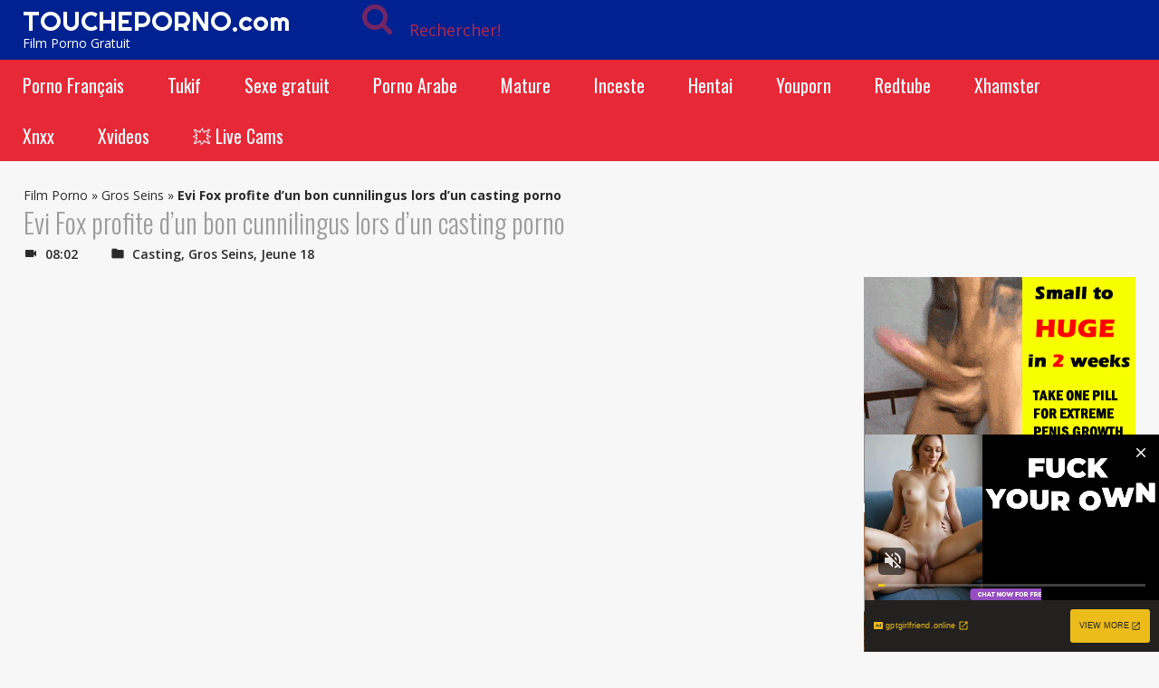

--- FILE ---
content_type: text/html; charset=UTF-8
request_url: https://ads.exosrv.com/iframe.php?idzone=3049648&size=300x250
body_size: 52
content:

<!DOCTYPE html>
<body style="margin:0px;">
    <script async type="application/javascript" src="https://a.exosrv.com/build-iframe-js-url.js?idzone=3049648"></script>
    <script async type="application/javascript" src="https://a.exosrv.com/ad-provider.js"></script>
</body>


--- FILE ---
content_type: text/html; charset=UTF-8
request_url: https://syndication.exosrv.com/splash.php?native-settings=1&idzone=3049650&p=https%3A%2F%2Ftoucheporno.com%2Fevi-fox-profite-dun-bon-cunnilingus-lors-dun-casting-porno%2F&scr_info=bmF0aXZlYWRzfHwx
body_size: 6005
content:
{"layout":{"widgetHeaderContentHtml":"<a target=\"_blank\" href=\"https:\/\/www.exoclick.com\" rel=\"nofollow\">Powered By <span><\/span><\/a>","branding_logo":"\/\/s3t3d2y1.afcdn.net\/widget-branding-logo.png","branding_logo_hover":"\/\/s3t3d2y1.afcdn.net\/widget-branding-logo-hover.png","itemsPerRow":4,"itemsPerCol":1,"font_family":"Arial, Helvetica, Verdana, sans-serif","header_font_size":"12px","header_font_color":"#999999","widget_background_color":"inherit","widget_width":"1308px","minimum_width_for_full_sized_layout":"450px","item_height":"300px","item_padding":"30px","image_height":"190px","image_width":"282px","text_margin_top":"15px","text_margin_bottom":"15px","text_margin_left":"0px","text_margin_right":"0px","title_font_size":"18px","title_font_color":"#000000","title_font_weight":"bold","title_decoration":"none","title_hover_color":"#005bcf","title_hover_font_weight":"bold","title_hover_decoration":"none","description_font_size":"14px","description_font_color":"#2a2a2a","description_font_weight":"normal","description_decoration":"none","description_hover_color":"#2a2a2a","description_hover_font_weight":"normal","description_hover_decoration":"none","open_in_new_window":1,"mobile_responsive_type":1,"header_is_on_top":1,"header_text_align":"right","title_enabled":1,"description_enabled":1,"image_border_size":null,"image_border_color":"","text_align":"left","customcss_enabled":1,"customcss":"\/* Example: *\/\r\n.exo-native-widget-outer-container {\r\n    visibility: visible;\r\n\r\n}\r\n.exo-native-widget-item {\r\n    background-color: #ffffff;\r\n\r\n}\r\n.exo-native-widget-item-image {\r\n    border-radius: 6px;\r\n\r\n}\r\n.exo-native-widget-item-title {\r\n    text-shadow: 0 0 transparent;\r\n}\r\n.exo-native-widget-item-text {\r\n    border: 0px none transparent;\r\n}","header_enabled":0,"mobile_breakpoint":450,"spacing_v":10,"spacing_h":10,"zoom":1,"mobile_rows":2,"mobile_cols":1,"use_v2_script":0,"text_enabled":1,"mobile_image_width":300,"mobile_text_box_size":0,"mobile_text_enabled":1,"mobile_text_position":"bottom","mobile_image_height":300,"delaySeconds":0,"frequency":0,"frequencyCount":0,"publisherAdType":"native-recommendation","adTriggerType":"","popTriggerMethod":"","popTriggerClasses":"","item_spacing_on_each_side":"15px","text_position":"bottom","text_box_size":"","widget_height":"","brand_enabled":0,"brand_font_size":"","brand_font_color":"#555555","brand_font_weight":"","brand_decoration":""},"data":[{"image":"https:\/\/s3t3d2y1.afcdn.net\/library\/952586\/e76d6c316012b3f1e0d910a2302fceca29b71278.jpg","optimum_image":"https:\/\/s3t3d2y1.afcdn.net\/library\/952586\/184e833615ef89d90878356ac50d97937c933ff1.webp","url":"https:\/\/syndication.exosrv.com\/click.php?d=H4sIAAAAAAAAA3VUXXObOBT9K7z4MYy.hR7TbDpu4jpuHJNsXzoGgcsuRlhIburRj98rYNPszu6IEffjSPfocoSUlGIsAgrfneuHBb1ekI_woKYxKrXO2T_T0hwhIrJaiIywuuCKZFpohBiv6mJBPw6.wAv6G8ZKZJKxbEEEhAiEzo2uzNAb25mD3TvfuLS2U5pCmqMZy8CRE5UpwCGw215PjohZmlHOJl.CTxFTgqMpkEFgstSbhRGYr6.zE_nNtXAkNi_EkYUzvvxejSQX5GY87U11bmCuDay_6a2pG1eBpX0Hc2HiXPqua9qmO_gBvNbY.Cr3g4NQXDRtNxaJp_tne_.vL7aqvzUa4Mbqx.X6abXcrFbL9eOO8ZLutojmeOuPR2_d0PdOb76.rFfPHO.c7V.23vb6XuTInu7vaP6U493l2fen1h.HYUzInm59qz9HTN89mMuRkcEge2zbo209sT31.OJac_TGe6Tv2Y8noYrm5sv17.rLN1.KfaXRWKqdKvUvT885oc_5ZZdDOv9XErhG8zU_EIkva3J7W4lD.6nZ7Dayeyj_OBfl3eOHT9ebu8.[base64].LI3uAYj2bIpADOJHAAgxvgtr3D_xpkrJGi2yseoNc4zA3_e7_hZ6ebcu8a06XVqxnseTx7bNyE_1X3DOUe7gNSNdx0UQuOZaZLISjNskpmFH4tWtXyLzmV1WiUBAAA&cb=e2e_69706f08a91e73.54720849","title":"Turn Your Fantasies into Reality on GirlfriendGPT","description":"Blow Job or Titjob, Deepthroat or Spreading Pussy. Bring your Fantasies to life","brand":"GirlfriendGPT","original_url":"https:\/\/0iio9.rttrk.com\/68f66824fb5928d6d0045efb?sub1=119687448&sub2=videospornogratuit.fr&sub3=508&sub4=7733116&sub5=USA&sub6=738354&sub7=3049650&sub8=&sub9=&sub10=xx&sub11=8&sub12=0&sub13=toucheporno,com,evi,fox,profite,dun,bon,cunnilingus,lors,casting,porno&sub14=https:\/\/videospornogratuit.fr&ref_id=[base64]&cost=0.0005","image_position":"50% 50%","size":""},{"image":"https:\/\/s3t3d2y1.afcdn.net","optimum_image":"","url":"https:\/\/creative.skmada.com\/widgets\/v4\/Universal?autoplay=all&thumbSizeKey=middle&tag=girls&userId=c98c5328db632e3e22cc0fc46a39ad2a44ff5e2dc6d521b2451bdd4594ac9f48&affiliateClickId=[base64]&sourceId=Exoclick&p1=7917556&p2=3049650&kbLimit=1000&noc=1&autoplayForce=1","title":"I'm Stripping Live Right Now","description":"Come to my Room & Find Out!","brand":"StripChat","original_url":"https:\/\/creative.skmada.com\/widgets\/v4\/Universal?autoplay=all&thumbSizeKey=middle&tag=girls&userId=c98c5328db632e3e22cc0fc46a39ad2a44ff5e2dc6d521b2451bdd4594ac9f48&affiliateClickId=[base64]&sourceId=Exoclick&p1=7917556&p2=3049650&kbLimit=1000&noc=1&autoplayForce=1","image_position":"50% 50%","size":"300x300","format":"native_iframe_link","iframe_url":"https:\/\/syndication.exosrv.com\/iframe.php?url=H4sIAAAAAAAAA12Ry27bMBBF_0bLmG.aBYQiCVz4FduxLSXtpqBISmFNWRJF2onQj6.copvuZuYM7h3ceQuh7b9MJsobGezF3PWnWmp5p5p6crW6MqGfXMgkO4_M99J9lTE0rZMfqXQuCW.xLg52MCvzkdZWa2eSIKu0st71SeyNX.hUiamiGE11wTAy2CCkFCgVYRILqZEkpCypQVoxTREsEKGw0JpQQaQSJZkmsiytszKYR2fVaVRsvN7PN8f1fLdezzf7jFCFswPAOTzE.tyGznvf6hWFWfDt6yHeGpYD362WOD_mMBteYtu5WPf9J.AtPkSnn2477XnbDDVBfQN87VztXUS.xREOwTV1bGIEekWuRyYK._h8_108_4yKyQA.ndxfo_b1.JIj_JIPWT7S_D84Xnkr3_MKcThs0GxmWOUWdpft.Hmrfl0Ktdw_LO53y6dhzjfz6x74sNJBLoXsOsF06JnmHf9RdGw7zjdBFucHUSV9E70yY0Kz90bdwkpamHIBOaUsaVGKARGMguRUrG1tQwoBAMm5USlM_v31WzMqpPC34mL8wBRxAQTmFJsSTpWmxnAKVIHBHx09hGo5AgAA"},{"image":"https:\/\/s3t3d2y1.afcdn.net\/library\/940460\/a03204ec8da22ed960dbfbc54ea6dec434ff8e71.jpg","optimum_image":"https:\/\/s3t3d2y1.afcdn.net\/library\/940460\/5c77f33cd1a007fb89523c21f1def24f997f9cb6.webp","url":"https:\/\/syndication.exosrv.com\/click.php?d=H4sIAAAAAAAAA11T23LbOAz9Fb34URpeRNJ8dLvpuHbiuHGsdPOyQ1GUrVYXmiLt1MOPX1jJbDs70EgQcA5wBFCCC8QpiigevbfjjC5m5Atcl8sla_rRq1Srbsz00EGwVX3V9Afw9NHOMUUz.iW4VNkmrY3Xx_TY.Kaa0b.8C2ZGuLdAtlOEUcFKREjKKqXSXOU6VRTVqSxrQbAsDcIKGGMot6Fsm_FoHLAoyiVnCBK6bfRPrw4QHFz1tNw83y.39_fLzdM.Z5rud4gWeBe6brTd6Lq22r4WxesLw3vv7PddcLZa8wK503pFi.cC768vwZ7a0I3jlBCW7kJbPdwwtn8crl1OxgFBpbZzbSDO0oCvvh26MISAqnV.eeaybD5_W_wtv_0TNFceTZ3a90b2._NLQehLcd0XkC3.lwSpN_etOBCBrxtyd2f4of3abPdb0T_qH.dSr54.fV1sVw_XpdgsL0_AylZ8zU7l6XHtuRVmxb1Xr1YqZzYP8rTuP8nDIk1hWp9h7Ko59DAt8bFg2DAWfC4Fx5THc1OZYbSD64eDUz40PqtdpBnOUUYQyjBlEWORAwWj.LGGyND8VgdFnk.PiMFipJREqnBdCVoCHGGOZMVzI7WaI4ollbIENIl.CPpopq63E3WThKEwiUQwJnhM_gAkAEjMuUnq4S2xbqgbb5Iq9Ek59IkOfd.0cBTDmLSDG6eEVqOHUPJOB1mTRlCNOcvxHLycIYmFAMkkYh4_8jebw4e8exhPbpwLDpJJZICF17jfLf7A_zYykTJJCM9JjhHnktylLKIM4dsNIfZf7fEX_D9a.WboM_M2jO48jeE2w3f8bw1naP24jvW8lrngnBimGTPKlIyVhmpU67yuav0v8xL5Or8DAAA-&cb=e2e_69706f08a96021.92506635","title":"I'm Stripping Live Right Now","description":"Come to my Room & Find Out!","brand":"Insta-Cams","original_url":"https:\/\/www.insta-cams.com\/landing\/chp8130?ur-api-fetch-hitid=true&tpcampid=5375b022-5daa-4a4c-a30f-9bf7219be01a&subPublisher=3049650&clicktag=[base64].J6K5qbqOKt6p7eJ6ttaZp9areNM9qKnB9gA--&Campaign=7670630","image_position":"50% 50%","size":"300x300"},{"image":"https:\/\/s3t3d2y1.afcdn.net\/library\/940460\/6b72e76fcb614a40465a5824970f683e973a7768.jpg","optimum_image":"https:\/\/s3t3d2y1.afcdn.net\/library\/940460\/d6ff92237e6f68f4fdb0a7c2e76a51a545ed6b4a.webp","url":"https:\/\/syndication.exosrv.com\/click.php?d=H4sIAAAAAAAAA11T23LaMBD9Fb_waEY3S9YjSZMhkBDKLTQvHVkS4Na2HFmClNHHV4ZMk.[base64].TSd4s9rA9fnFt2.Vr7vuArAWL32lnnqftnk255qgzgBbV1VtK49siz08u8rU3ngP1JScVpQX5e330Q_._aeXVPeR2z7JpVC7Xb1sEH7ZnNebiP4PxlZ79X2zRwyeZ.juTtN99VDO13PWPMtfx0JOFjcPo_nk6Txms_FpAaxzszyj0.mjn_FCTaiir8WEv01fdfyfZtn2hu9HaRrZuo20i3LfRLbYx4LjhiGjkWUKMQ3HUmnTtcY2Zm.F86Ub7mzAQ0jAEAEwhDgLELIMoxzl4WMNIQN5nwcESi6fAKOEgDEKWMCdYrigEABIAVeUaC5FDjDkmPMieqPgjJcHfanaH6i.JcgJjBAlHOch.eKQRIdEH8tkZ96T1ppd6XSifJMUpkmkb5qyiifRd0llbHcBpOhcNCXX8BCuPcauIc0IzKNGMsAhY7FlFBAIH3gveRzkqkF4UUPOaOwLhSz0lyOE9XL0xf9T0IcyBLB_xek5iuOgOBalHP3L2_2JV0cKV5pmqN9NZ48XCnr.rsGf9Y.x7PM05CCyuSNUC5kJCgqmgAJCiELlDBEu_gIBJB1guwMAAA--&cb=e2e_69706f08a98095.49026697","title":"Sexy Jen seeks guy for one wild night \ud83d\udccd Columbus","description":"Life\u2019s too short, let\u2019s make it hot \ud83d\udd25","brand":"SingleFlirt","original_url":"https:\/\/www.singleflirt.com\/landing\/gn8710?ur-api-fetch-hitid=true&tpcampid=2edea9c1-5b85-4dc7-ab08-4993d5b2e897&subPublisher=3049650&clicktag=[base64]&Campaign=7674842","image_position":"50% 50%","size":"300x300"}],"ext":[]}

--- FILE ---
content_type: text/xml;charset=UTF-8
request_url: https://syndication.realsrv.com/splash.php?idzone=4232574&cookieconsent=true
body_size: 4540
content:
<?xml version="1.0" encoding="UTF-8"?>
<VAST version="3.0">
  <Ad id="7733036">
    <InLine>
      <AdSystem>ExoClick</AdSystem>
      <AdTitle/>
      <Impression id="exotr"><![CDATA[https://syndication.realsrv.com/vregister.php?a=vimp&tracking_event=impression&idzone=4232574&abafe6f51e9d8943c864938288da8f46=tsVuZ8uHLtt4cdvLjq4cfXHr659tdlTlK8E.fPdx6cN3Lhw3cefXW1NZLXThmif91wNxsSvWMPOZ8NdUFbi781VcrEjmdsDbk1U81Msz1LFdkFe52nXA2w3a5TXBU5Tn568uvjtrgbnsZjgqfcpz69evDj21wN1QVuZ9.fjn16a4G8ZpXM.nLny69.muBtpitx6anDPrw8a4G2mJJ2IHpc._fnz4c.2uBu1imBiuCaXPjx89vHXxz4a4G5qs.3TXA2zTNdU5Tnw1wNtuWwNOZ8NcDbTFNMDlOfDXA3BVPnz58tdVjOfDXaxHY5nw3cOHDjrnsZjgqfcpXpYrcz78Nc9jMcFT7lK7VlNLkrWGYKJ2tpiSdiB6VdqymlyVrDNE8DW5e0.xK84vXMvPYzHBU.5Tnw3eOvfW5e0.xK84vXMvK5XdNTFnx1sNr14TuZ8.Ot2amRivPXA3K5XdNTFnx1tTWS104LzUwPQSsR5on_dcDc9MzdjVa7TFbj01OGfHly1z0wNQSvLyTNuR5.Nb9dc9WfHXU1S45KvS5VNHZXBNLnrsqcpXgbz4a7KY132Kn8.bHF1vvzZ7ceHDj24eW.3Rzy0x44c.Pnn58s64JJ6XKqoJpV6q2K7Ks.GuCSelyqqCaVeCW1iOBtelxiqaXPlrpcdcpcpXqgrcXfmqrlYkczrmsafcnmplm3NTSa2G2Y5mos.GuBuZ11ynPjy6dOXTXA3GxK3BK8vOw85ny79uPDprcvcasrgmlXrgkcz4buHPXA22xWw05LW5Tn31wNtMU0wOUr1TWUtOZ8Ncs1TVME9efDXBK1M9LBXMvJM25nw11uVVryTNuZ8NdLj0E0q7zk0rEji8DefXj269OPjXPTNfgvVWxXZVnt464G52Ka5XKc.[base64].Gu2nPhrglrcplYjz4a5Zl3bJW6s.GuBulyqeaWqC1xeNjCayvPhrgbksjrgxmlcz4a3JGII14Kp8.GupqmCetdtytiCPPtrqapgnrXtcpqgmlz464G2G7XKa4KnKV2G168J3M.[base64].GtpuVeyph5zPnx79NbMDa9T7DcEry9rEdjmfDXU41NK2uy5VWvaxHY5ny3eePft469.nbr379wdvXWxY1XBNKu7HNNTnw3cdbFjVcE0q7TkEefDdw4cdcDddLDrsDS9U1lLTmfDW6xHGyw1EvPNVBXBNLnw1sNr1OU2wSvLvzVV51YStwNMVwTS7qXGI6qbdzU0mtqOByWtd.CWupeyph5zPjrasqrmkXtYjscX4562rKq5pF7WI7HF.[base64].3jz37cefbW1NNFA41NLU5LXnxg-&is_vast=0&should_log=0&cb=e2e_69706f08e48236.25163506]]></Impression>
      <Error><![CDATA[https://syndication.realsrv.com/vregister.php?a=vview&errorcode=[ERRORCODE]&idzone=4232574&dg=7733036-USA-119685830-0-0-1-0-InLine]]></Error>
      <Creatives>
        <Creative sequence="1" id="119685830">
          <Linear>
            <Duration>00:00:30.510</Duration>
            <TrackingEvents>
              <Tracking id="prog_1" event="progress" offset="00:00:10.000"><![CDATA[https://syndication.realsrv.com/vregister.php?a=vview&should_log=0&cb=e2e_69706f08e457d8.23668665&tracking_event=progress&progress=00:00:10.000&idzone=4232574&abafe6f51e9d8943c864938288da8f46=tsVuZ8uHLtt4cdvLjq4cfXHr659tdlTlK8E.fPdx6cN3Lhw3cefXW1NZLXThmif91wNxsSvWMPOZ8NdUFbi781VcrEjmdsDbk1U81Msz1LFdkFe52nXA2w3a5TXBU5Tn568uvjtrgbnsZjgqfcpz69evDj21wN1QVuZ9.fjn16a4G8ZpXM.nLny69.muBtpitx6anDPrw8a4G2mJJ2IHpc._fnz4c.2uBu1imBiuCaXPjx89vHXxz4a4G5qs.3TXA2zTNdU5Tnw1wNtuWwNOZ8NcDbTFNMDlOfDXA3BVPnz58tdVjOfDXaxHY5nw3cOHDjrnsZjgqfcpXpYrcz78Nc9jMcFT7lK7VlNLkrWGYKJ2tpiSdiB6VdqymlyVrDNE8DW5e0.xK84vXMvPYzHBU.5Tnw3eOvfW5e0.xK84vXMvK5XdNTFnx1sNr14TuZ8.Ot2amRivPXA3K5XdNTFnx1tTWS104LzUwPQSsR5on_dcDc9MzdjVa7TFbj01OGfHly1z0wNQSvLyTNuR5.Nb9dc9WfHXU1S45KvS5VNHZXBNLnrsqcpXgbz4a7KY132Kn8.bHF1vvzZ7ceHDj24eW.3Rzy0x44c.Pnn58s64JJ6XKqoJpV6q2K7Ks.GuCSelyqqCaVeCW1iOBtelxiqaXPlrpcdcpcpXqgrcXfmqrlYkczrmsafcnmplm3NTSa2G2Y5mos.GuBuZ11ynPjy6dOXTXA3GxK3BK8vOw85ny79uPDprtgbcmXctclrz1uU0zUtTNuZ64G22K2GnJa3Kc..uBtpimmByleqaylpzPhrlmqapgnrz4a4JWpnpYK5l5Jm3M.GutyqteSZtzPhrpcegmlXecmlYkcXgbz68e3Xpx8a56Zr8F6q2K7Ks9vHXA3OxTXK5Tnw1tQV4LvOTSsSOLwN59OvDzx799crlbDVkFeC89M1.[base64].uthtelyixyqtelyqyOvPjrgblcrumpiXrwncz5a4G2mJJ2IHpV68J3M.[base64].OtqyquaRe1iOxxfjnrasqrmkXtYjscX5Z62rKq5pF7WI7HF.eeupxqaVtdlyqte1iOxzPlu88e_bx179O3Xv37g7eutixquCaVd2OaanPhu462LGq4JpV2nII8.G7hw466nGppW12YG12ppJIKqoJpc.G7hx1wN14TuL2VOUrwN58NcDbFVTla9eE7mfbXbZZA3nx79vHnv248.3bh069uPLp37ee_Ds7w8Oc3W29dcEjlVbEk.fHv28ee_bjz7a2ppooHGppanJa8.MA--]]></Tracking>
              <Tracking id="prog_2" event="progress" offset="00:00:06.000"><![CDATA[https://syndication.realsrv.com/vregister.php?a=vview&should_log=0&cb=e2e_69706f08e45879.63555638&tracking_event=progress&progress=25%&idzone=4232574&abafe6f51e9d8943c864938288da8f46=tsVuZ8uHLtt4cdvLjq4cfXHr659tdlTlK8E.fPdx6cN3Lhw3cefXW1NZLXThmif91wNxsSvWMPOZ8NdUFbi781VcrEjmdsDbk1U81Msz1LFdkFe52nXA2w3a5TXBU5Tn568uvjtrgbnsZjgqfcpz69evDj21wN1QVuZ9.fjn16a4G8ZpXM.nLny69.muBtpitx6anDPrw8a4G2mJJ2IHpc._fnz4c.2uBu1imBiuCaXPjx89vHXxz4a4G5qs.3TXA2zTNdU5Tnw1wNtuWwNOZ8NcDbTFNMDlOfDXA3BVPnz58tdVjOfDXaxHY5nw3cOHDjrnsZjgqfcpXpYrcz78Nc9jMcFT7lK7VlNLkrWGYKJ2tpiSdiB6VdqymlyVrDNE8DW5e0.xK84vXMvPYzHBU.5Tnw3eOvfW5e0.xK84vXMvK5XdNTFnx1sNr14TuZ8.Ot2amRivPXA3K5XdNTFnx1tTWS104LzUwPQSsR5on_dcDc9MzdjVa7TFbj01OGfHly1z0wNQSvLyTNuR5.Nb9dc9WfHXU1S45KvS5VNHZXBNLnrsqcpXgbz4a7KY132Kn8.bHF1vvzZ7ceHDj24eW.3Rzy0x44c.Pnn58s64JJ6XKqoJpV6q2K7Ks.GuCSelyqqCaVeCW1iOBtelxiqaXPlrpcdcpcpXqgrcXfmqrlYkczrmsafcnmplm3NTSa2G2Y5mos.GuBuZ11ynPjy6dOXTXA3GxK3BK8vOw85ny79uPDprtgbcmXctclrz1uU0zUtTNuZ64G22K2GnJa3Kc..uBtpimmByleqaylpzPhrlmqapgnrz4a4JWpnpYK5l5Jm3M.GutyqteSZtzPhrpcegmlXecmlYkcXgbz68e3Xpx8a56Zr8F6q2K7Ks9vHXA3OxTXK5Tnw1tQV4LvOTSsSOLwN59OvDzx799crlbDVkFeC89M1.[base64].uthtelyixyqtelyqyOvPjrgblcrumpiXrwncz5a4G2mJJ2IHpV68J3M.[base64].OtqyquaRe1iOxxfjnrasqrmkXtYjscX5Z62rKq5pF7WI7HF.eeupxqaVtdlyqte1iOxzPlu88e_bx179O3Xv37g7eutixquCaVd2OaanPhu462LGq4JpV2nII8.G7hw466nGppW12YG12ppJIKqoJpc.G7hx1wN14TuL2VOUrwN58NcDbFVTla9eE7mfbXbZZA3nx79vHnv248.3bh069uPLp37ee_Ds7w8Oc3W29dcEjlVbEk.fHv28ee_bjz7a2ppooHGppanJa8.MA--]]></Tracking>
              <Tracking id="prog_3" event="progress" offset="00:00:14.000"><![CDATA[https://syndication.realsrv.com/vregister.php?a=vview&should_log=0&cb=e2e_69706f08e458b5.59284374&tracking_event=progress&progress=50%&idzone=4232574&abafe6f51e9d8943c864938288da8f46=tsVuZ8uHLtt4cdvLjq4cfXHr659tdlTlK8E.fPdx6cN3Lhw3cefXW1NZLXThmif91wNxsSvWMPOZ8NdUFbi781VcrEjmdsDbk1U81Msz1LFdkFe52nXA2w3a5TXBU5Tn568uvjtrgbnsZjgqfcpz69evDj21wN1QVuZ9.fjn16a4G8ZpXM.nLny69.muBtpitx6anDPrw8a4G2mJJ2IHpc._fnz4c.2uBu1imBiuCaXPjx89vHXxz4a4G5qs.3TXA2zTNdU5Tnw1wNtuWwNOZ8NcDbTFNMDlOfDXA3BVPnz58tdVjOfDXaxHY5nw3cOHDjrnsZjgqfcpXpYrcz78Nc9jMcFT7lK7VlNLkrWGYKJ2tpiSdiB6VdqymlyVrDNE8DW5e0.xK84vXMvPYzHBU.5Tnw3eOvfW5e0.xK84vXMvK5XdNTFnx1sNr14TuZ8.Ot2amRivPXA3K5XdNTFnx1tTWS104LzUwPQSsR5on_dcDc9MzdjVa7TFbj01OGfHly1z0wNQSvLyTNuR5.Nb9dc9WfHXU1S45KvS5VNHZXBNLnrsqcpXgbz4a7KY132Kn8.bHF1vvzZ7ceHDj24eW.3Rzy0x44c.Pnn58s64JJ6XKqoJpV6q2K7Ks.GuCSelyqqCaVeCW1iOBtelxiqaXPlrpcdcpcpXqgrcXfmqrlYkczrmsafcnmplm3NTSa2G2Y5mos.GuBuZ11ynPjy6dOXTXA3GxK3BK8vOw85ny79uPDprtgbcmXctclrz1uU0zUtTNuZ64G22K2GnJa3Kc..uBtpimmByleqaylpzPhrlmqapgnrz4a4JWpnpYK5l5Jm3M.GutyqteSZtzPhrpcegmlXecmlYkcXgbz68e3Xpx8a56Zr8F6q2K7Ks9vHXA3OxTXK5Tnw1tQV4LvOTSsSOLwN59OvDzx799crlbDVkFeC89M1.[base64].uthtelyixyqtelyqyOvPjrgblcrumpiXrwncz5a4G2mJJ2IHpV68J3M.[base64].OtqyquaRe1iOxxfjnrasqrmkXtYjscX5Z62rKq5pF7WI7HF.eeupxqaVtdlyqte1iOxzPlu88e_bx179O3Xv37g7eutixquCaVd2OaanPhu462LGq4JpV2nII8.G7hw466nGppW12YG12ppJIKqoJpc.G7hx1wN14TuL2VOUrwN58NcDbFVTla9eE7mfbXbZZA3nx79vHnv248.3bh069uPLp37ee_Ds7w8Oc3W29dcEjlVbEk.fHv28ee_bjz7a2ppooHGppanJa8.MA--]]></Tracking>
              <Tracking id="prog_4" event="progress" offset="00:00:21.000"><![CDATA[https://syndication.realsrv.com/vregister.php?a=vview&should_log=0&cb=e2e_69706f08e458f6.48907969&tracking_event=progress&progress=75%&idzone=4232574&abafe6f51e9d8943c864938288da8f46=tsVuZ8uHLtt4cdvLjq4cfXHr659tdlTlK8E.fPdx6cN3Lhw3cefXW1NZLXThmif91wNxsSvWMPOZ8NdUFbi781VcrEjmdsDbk1U81Msz1LFdkFe52nXA2w3a5TXBU5Tn568uvjtrgbnsZjgqfcpz69evDj21wN1QVuZ9.fjn16a4G8ZpXM.nLny69.muBtpitx6anDPrw8a4G2mJJ2IHpc._fnz4c.2uBu1imBiuCaXPjx89vHXxz4a4G5qs.3TXA2zTNdU5Tnw1wNtuWwNOZ8NcDbTFNMDlOfDXA3BVPnz58tdVjOfDXaxHY5nw3cOHDjrnsZjgqfcpXpYrcz78Nc9jMcFT7lK7VlNLkrWGYKJ2tpiSdiB6VdqymlyVrDNE8DW5e0.xK84vXMvPYzHBU.5Tnw3eOvfW5e0.xK84vXMvK5XdNTFnx1sNr14TuZ8.Ot2amRivPXA3K5XdNTFnx1tTWS104LzUwPQSsR5on_dcDc9MzdjVa7TFbj01OGfHly1z0wNQSvLyTNuR5.Nb9dc9WfHXU1S45KvS5VNHZXBNLnrsqcpXgbz4a7KY132Kn8.bHF1vvzZ7ceHDj24eW.3Rzy0x44c.Pnn58s64JJ6XKqoJpV6q2K7Ks.GuCSelyqqCaVeCW1iOBtelxiqaXPlrpcdcpcpXqgrcXfmqrlYkczrmsafcnmplm3NTSa2G2Y5mos.GuBuZ11ynPjy6dOXTXA3GxK3BK8vOw85ny79uPDprtgbcmXctclrz1uU0zUtTNuZ64G22K2GnJa3Kc..uBtpimmByleqaylpzPhrlmqapgnrz4a4JWpnpYK5l5Jm3M.GutyqteSZtzPhrpcegmlXecmlYkcXgbz68e3Xpx8a56Zr8F6q2K7Ks9vHXA3OxTXK5Tnw1tQV4LvOTSsSOLwN59OvDzx799crlbDVkFeC89M1.[base64].uthtelyixyqtelyqyOvPjrgblcrumpiXrwncz5a4G2mJJ2IHpV68J3M.[base64].OtqyquaRe1iOxxfjnrasqrmkXtYjscX5Z62rKq5pF7WI7HF.eeupxqaVtdlyqte1iOxzPlu88e_bx179O3Xv37g7eutixquCaVd2OaanPhu462LGq4JpV2nII8.G7hw466nGppW12YG12ppJIKqoJpc.G7hx1wN14TuL2VOUrwN58NcDbFVTla9eE7mfbXbZZA3nx79vHnv248.3bh069uPLp37ee_Ds7w8Oc3W29dcEjlVbEk.fHv28ee_bjz7a2ppooHGppanJa8.MA--]]></Tracking>
              <Tracking id="prog_5" event="progress" offset="00:00:29.000"><![CDATA[https://syndication.realsrv.com/vregister.php?a=vview&should_log=0&cb=e2e_69706f08e45937.40652320&tracking_event=progress&progress=100%&idzone=4232574&abafe6f51e9d8943c864938288da8f46=tsVuZ8uHLtt4cdvLjq4cfXHr659tdlTlK8E.fPdx6cN3Lhw3cefXW1NZLXThmif91wNxsSvWMPOZ8NdUFbi781VcrEjmdsDbk1U81Msz1LFdkFe52nXA2w3a5TXBU5Tn568uvjtrgbnsZjgqfcpz69evDj21wN1QVuZ9.fjn16a4G8ZpXM.nLny69.muBtpitx6anDPrw8a4G2mJJ2IHpc._fnz4c.2uBu1imBiuCaXPjx89vHXxz4a4G5qs.3TXA2zTNdU5Tnw1wNtuWwNOZ8NcDbTFNMDlOfDXA3BVPnz58tdVjOfDXaxHY5nw3cOHDjrnsZjgqfcpXpYrcz78Nc9jMcFT7lK7VlNLkrWGYKJ2tpiSdiB6VdqymlyVrDNE8DW5e0.xK84vXMvPYzHBU.5Tnw3eOvfW5e0.xK84vXMvK5XdNTFnx1sNr14TuZ8.Ot2amRivPXA3K5XdNTFnx1tTWS104LzUwPQSsR5on_dcDc9MzdjVa7TFbj01OGfHly1z0wNQSvLyTNuR5.Nb9dc9WfHXU1S45KvS5VNHZXBNLnrsqcpXgbz4a7KY132Kn8.bHF1vvzZ7ceHDj24eW.3Rzy0x44c.Pnn58s64JJ6XKqoJpV6q2K7Ks.GuCSelyqqCaVeCW1iOBtelxiqaXPlrpcdcpcpXqgrcXfmqrlYkczrmsafcnmplm3NTSa2G2Y5mos.GuBuZ11ynPjy6dOXTXA3GxK3BK8vOw85ny79uPDprtgbcmXctclrz1uU0zUtTNuZ64G22K2GnJa3Kc..uBtpimmByleqaylpzPhrlmqapgnrz4a4JWpnpYK5l5Jm3M.GutyqteSZtzPhrpcegmlXecmlYkcXgbz68e3Xpx8a56Zr8F6q2K7Ks9vHXA3OxTXK5Tnw1tQV4LvOTSsSOLwN59OvDzx799crlbDVkFeC89M1.[base64].uthtelyixyqtelyqyOvPjrgblcrumpiXrwncz5a4G2mJJ2IHpV68J3M.[base64].OtqyquaRe1iOxxfjnrasqrmkXtYjscX5Z62rKq5pF7WI7HF.eeupxqaVtdlyqte1iOxzPlu88e_bx179O3Xv37g7eutixquCaVd2OaanPhu462LGq4JpV2nII8.G7hw466nGppW12YG12ppJIKqoJpc.G7hx1wN14TuL2VOUrwN58NcDbFVTla9eE7mfbXbZZA3nx79vHnv248.3bh069uPLp37ee_Ds7w8Oc3W29dcEjlVbEk.fHv28ee_bjz7a2ppooHGppanJa8.MA--]]></Tracking>
            </TrackingEvents>
            <VideoClicks>
              <ClickThrough><![CDATA[https://syndication.realsrv.com/click.php?d=[base64].0SYLnUoZ30uIWeEEi6HggOFPnKvEQZmDx8fQ2L4DbOwITZwxIaFKtvwLe5Ijsi4e9txfE5hT0o4P67qMklVDFHUFrDvS7OHbVGkWVoc2gayrKzNIwwaBSVzqL.uG2Le7k95_6dLHSevaQTwso7Ws.V2MXtcLGbLtcd4SL0L2uKd1.Z5W6uTKrPo8eV5udhw7Km6et60dRXNhY_q0_wL9bc.9i67tjplbd40XUNWdNNm0VeDqYpVNGfft8Ldp.On.2_u02sbiiCOUHdV1t9UPW93PqE7_.L50Pb_am7a3IQf_oFIfFmSyeRl6bymx_XsNHMvxWpNVTspD8f72TF_eXfzd_ZZ.CSL1dKfRn4xzYn65Oaupxqcu8tiYit_Zb8f7O93oEVYNsp8KRshrMGgWArHlQKDW_8pn6Y2ZsgmCNmYcn11ox6sosFt5h6kBeseGsPSmlJiykTf.MB43owkjBGmCUxFTFs3AAsAFpjEAotYg0EssIcF5rBurGEZY3SNwRpWf9wMR93iWHCGHYgYRy6WEigRmEz0ADDLucJFF2lHCqCMNQcspBr.Kzfw34saNLFdIx5oILiUcnLHNWike2V_Xdz8KKI0DFRaFnYdB1lTnzsVjEQGivWVwRnIreZ6L3DohFJImQQ0CERA9_sIUU5FEiYkCn4CkO2oVVwEAAA-&cb=e2e_69706f08e3f6e8.77215780]]></ClickThrough>
            </VideoClicks>
            <MediaFiles>
              <MediaFile delivery="progressive" type="video/mp4"><![CDATA[https://u3y8v8u4.aucdn.net/library/952586/c0e72a857e47c93481d0b839546d404033f9a31a.mp4]]></MediaFile>
            </MediaFiles>
            <Icons>
              <Icon>
                <IconClicks>
                  <IconClickThrough>0iio9.rttrk.com</IconClickThrough>
                </IconClicks>
              </Icon>
            </Icons>
          </Linear>
        </Creative>
      </Creatives>
      <Extensions>
        <Extension>
          <TitleCTA>
            <MobileText>View More</MobileText>
            <PCText>View More</PCText>
            <DisplayUrl><![CDATA[gptgirlfriend.online]]></DisplayUrl>
            <Tracking><![CDATA[https://syndication.realsrv.com/click.php?d=[base64].0SYLnUoZ30uIWeEEi6HggOFPnKvEQZmDx8fQ2L4DbOwITZwxIaFKtvwLe5Ijsi4e9txfE5hT0o4P67qMklVDFHUFrDvS7OHbVGkWVoc2gayrKzNIwwaBSVzqL.uG2Le7k95_6dLHSevaQTwso7Ws.V2MXtcLGbLtcd4SL0L2uKd1.Z5W6uTKrPo8eV5udhw7Km6et60dRXNhY_q0_wL9bc.9i67tjplbd40XUNWdNNm0VeDqYpVNGfft8Ldp.On.2_u02sbiiCOUHdV1t9UPW93PqE7_.L50Pb_am7a3IQf_oFIfFmSyeRl6bymx_XsNHMvxWpNVTspD8f72TF_eXfzd_ZZ.CSL1dKfRn4xzYn65Oaupxqcu8tiYit_Zb8f7O93oEVYNsp8KRshrMGgWArHlQKDW_8pn6Y2ZsgmCNmYcn11ox6sosFt5h6kBeseGsPSmlJiykTf.MB43owkjBGmCUxFTFs3AAsAFpjEAotYg0EssIcF5rBurGEZY3SNwRpWf9wMR93iWHCGHYgYRy6WEigRmEz0ADDLucJFF2lHCqCMNQcspBr.Kzfw34saNLFdIx5oILiUcnLHNWike2V_Xdz8KKI0DFRaFnYdB1lTnzsVjEQGivWVwRnIreZ6L3DohFJImQQ0CERA9_sIUU5FEiYkCn4CkO2oVVwEAAA-&cb=e2e_69706f08e3f6e8.77215780]]></Tracking>
          </TitleCTA>
        </Extension>
      </Extensions>
    </InLine>
  </Ad>
</VAST>
